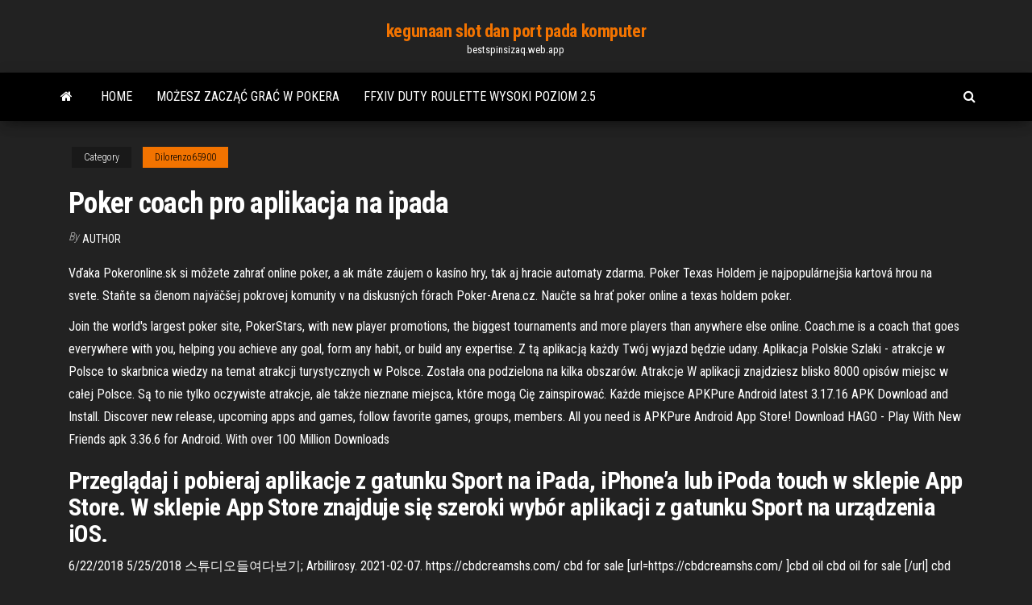

--- FILE ---
content_type: text/html; charset=utf-8
request_url: https://bestspinsizaq.web.app/dilorenzo65900web/poker-coach-pro-aplikacja-na-ipada-36.html
body_size: 5854
content:
<!DOCTYPE html>
<html lang="en-US">
    <head>
        <meta http-equiv="content-type" content="text/html; charset=UTF-8" />
        <meta http-equiv="X-UA-Compatible" content="IE=edge" />
        <meta name="viewport" content="width=device-width, initial-scale=1" />  
        <title>Poker coach pro aplikacja na ipada eumva</title>
<link rel='dns-prefetch' href='//fonts.googleapis.com' />
<link rel='dns-prefetch' href='//s.w.org' />
<script type="text/javascript">
			window._wpemojiSettings = {"baseUrl":"https:\/\/s.w.org\/images\/core\/emoji\/12.0.0-1\/72x72\/","ext":".png","svgUrl":"https:\/\/s.w.org\/images\/core\/emoji\/12.0.0-1\/svg\/","svgExt":".svg","source":{"concatemoji":"http:\/\/bestspinsizaq.web.app/wp-includes\/js\/wp-emoji-release.min.js?ver=5.3"}};
			!function(e,a,t){var r,n,o,i,p=a.createElement("canvas"),s=p.getContext&&p.getContext("2d");function c(e,t){var a=String.fromCharCode;s.clearRect(0,0,p.width,p.height),s.fillText(a.apply(this,e),0,0);var r=p.toDataURL();return s.clearRect(0,0,p.width,p.height),s.fillText(a.apply(this,t),0,0),r===p.toDataURL()}function l(e){if(!s||!s.fillText)return!1;switch(s.textBaseline="top",s.font="600 32px Arial",e){case"flag":return!c([1270,65039,8205,9895,65039],[1270,65039,8203,9895,65039])&&(!c([55356,56826,55356,56819],[55356,56826,8203,55356,56819])&&!c([55356,57332,56128,56423,56128,56418,56128,56421,56128,56430,56128,56423,56128,56447],[55356,57332,8203,56128,56423,8203,56128,56418,8203,56128,56421,8203,56128,56430,8203,56128,56423,8203,56128,56447]));case"emoji":return!c([55357,56424,55356,57342,8205,55358,56605,8205,55357,56424,55356,57340],[55357,56424,55356,57342,8203,55358,56605,8203,55357,56424,55356,57340])}return!1}function d(e){var t=a.createElement("script");t.src=e,t.defer=t.type="text/javascript",a.getElementsByTagName("head")[0].appendChild(t)}for(i=Array("flag","emoji"),t.supports={everything:!0,everythingExceptFlag:!0},o=0;o<i.length;o++)t.supports[i[o]]=l(i[o]),t.supports.everything=t.supports.everything&&t.supports[i[o]],"flag"!==i[o]&&(t.supports.everythingExceptFlag=t.supports.everythingExceptFlag&&t.supports[i[o]]);t.supports.everythingExceptFlag=t.supports.everythingExceptFlag&&!t.supports.flag,t.DOMReady=!1,t.readyCallback=function(){t.DOMReady=!0},t.supports.everything||(n=function(){t.readyCallback()},a.addEventListener?(a.addEventListener("DOMContentLoaded",n,!1),e.addEventListener("load",n,!1)):(e.attachEvent("onload",n),a.attachEvent("onreadystatechange",function(){"complete"===a.readyState&&t.readyCallback()})),(r=t.source||{}).concatemoji?d(r.concatemoji):r.wpemoji&&r.twemoji&&(d(r.twemoji),d(r.wpemoji)))}(window,document,window._wpemojiSettings);
		</script>
		<style type="text/css">
img.wp-smiley,
img.emoji {
	display: inline !important;
	border: none !important;
	box-shadow: none !important;
	height: 1em !important;
	width: 1em !important;
	margin: 0 .07em !important;
	vertical-align: -0.1em !important;
	background: none !important;
	padding: 0 !important;
}
</style>
	<link rel='stylesheet' id='wp-block-library-css' href='https://bestspinsizaq.web.app/wp-includes/css/dist/block-library/style.min.css?ver=5.3' type='text/css' media='all' />
<link rel='stylesheet' id='bootstrap-css' href='https://bestspinsizaq.web.app/wp-content/themes/envo-magazine/css/bootstrap.css?ver=3.3.7' type='text/css' media='all' />
<link rel='stylesheet' id='envo-magazine-stylesheet-css' href='https://bestspinsizaq.web.app/wp-content/themes/envo-magazine/style.css?ver=5.3' type='text/css' media='all' />
<link rel='stylesheet' id='envo-magazine-child-style-css' href='https://bestspinsizaq.web.app/wp-content/themes/envo-magazine-dark/style.css?ver=1.0.3' type='text/css' media='all' />
<link rel='stylesheet' id='envo-magazine-fonts-css' href='https://fonts.googleapis.com/css?family=Roboto+Condensed%3A300%2C400%2C700&#038;subset=latin%2Clatin-ext' type='text/css' media='all' />
<link rel='stylesheet' id='font-awesome-css' href='https://bestspinsizaq.web.app/wp-content/themes/envo-magazine/css/font-awesome.min.css?ver=4.7.0' type='text/css' media='all' />
<script type='text/javascript' src='https://bestspinsizaq.web.app/wp-includes/js/jquery/jquery.js?ver=1.12.4-wp'></script>
<script type='text/javascript' src='https://bestspinsizaq.web.app/wp-includes/js/jquery/jquery-migrate.min.js?ver=1.4.1'></script>
<script type='text/javascript' src='https://bestspinsizaq.web.app/wp-includes/js/comment-reply.min.js'></script>
<link rel='https://api.w.org/' href='https://bestspinsizaq.web.app/wp-json/' />
</head>
    <body id="blog" class="archive category  category-17">
        <a class="skip-link screen-reader-text" href="#site-content">Skip to the content</a>        <div class="site-header em-dark container-fluid">
    <div class="container">
        <div class="row">
            <div class="site-heading col-md-12 text-center">
                <div class="site-branding-logo">
                                    </div>
                <div class="site-branding-text">
                                            <p class="site-title"><a href="https://bestspinsizaq.web.app/" rel="home">kegunaan slot dan port pada komputer</a></p>
                    
                                            <p class="site-description">
                            bestspinsizaq.web.app                        </p>
                                    </div><!-- .site-branding-text -->
            </div>
            	
        </div>
    </div>
</div>
 
<div class="main-menu">
    <nav id="site-navigation" class="navbar navbar-default">     
        <div class="container">   
            <div class="navbar-header">
                                <button id="main-menu-panel" class="open-panel visible-xs" data-panel="main-menu-panel">
                        <span></span>
                        <span></span>
                        <span></span>
                    </button>
                            </div> 
                        <ul class="nav navbar-nav search-icon navbar-left hidden-xs">
                <li class="home-icon">
                    <a href="https://bestspinsizaq.web.app/" title="kegunaan slot dan port pada komputer">
                        <i class="fa fa-home"></i>
                    </a>
                </li>
            </ul>
            <div class="menu-container"><ul id="menu-top" class="nav navbar-nav navbar-left"><li id="menu-item-100" class="menu-item menu-item-type-custom menu-item-object-custom menu-item-home menu-item-86"><a href="https://bestspinsizaq.web.app">Home</a></li><li id="menu-item-931" class="menu-item menu-item-type-custom menu-item-object-custom menu-item-home menu-item-100"><a href="https://bestspinsizaq.web.app/deserio59022fyk/moesz-zacz-gra-w-pokera-635.html">Możesz zacząć grać w pokera</a></li><li id="menu-item-277" class="menu-item menu-item-type-custom menu-item-object-custom menu-item-home menu-item-100"><a href="https://bestspinsizaq.web.app/dilorenzo65900web/ffxiv-duty-roulette-wysoki-poziom-25-94.html">Ffxiv duty roulette wysoki poziom 2.5</a></li>
</ul></div>            <ul class="nav navbar-nav search-icon navbar-right hidden-xs">
                <li class="top-search-icon">
                    <a href="#">
                        <i class="fa fa-search"></i>
                    </a>
                </li>
                <div class="top-search-box">
                    <form role="search" method="get" id="searchform" class="searchform" action="https://bestspinsizaq.web.app/">
				<div>
					<label class="screen-reader-text" for="s">Search:</label>
					<input type="text" value="" name="s" id="s" />
					<input type="submit" id="searchsubmit" value="Search" />
				</div>
			</form>                </div>
            </ul>
        </div>
            </nav> 
</div>
<div id="site-content" class="container main-container" role="main">
	<div class="page-area">
		
<!-- start content container -->
<div class="row">

	<div class="col-md-12">
					<header class="archive-page-header text-center">
							</header><!-- .page-header -->
				<article class="blog-block col-md-12">
	<div class="post-36 post type-post status-publish format-standard hentry ">
					<div class="entry-footer"><div class="cat-links"><span class="space-right">Category</span><a href="https://bestspinsizaq.web.app/dilorenzo65900web/">Dilorenzo65900</a></div></div><h1 class="single-title">Poker coach pro aplikacja na ipada</h1>
<span class="author-meta">
			<span class="author-meta-by">By</span>
			<a href="https://bestspinsizaq.web.app/#Publisher">
				Author			</a>
		</span>
						<div class="single-content"> 
						<div class="single-entry-summary">
<p><p>Vďaka Pokeronline.sk si môžete zahrať online poker, a ak máte záujem o kasíno hry, tak aj hracie automaty zdarma. Poker Texas Holdem je najpopulárnejšia kartová hrou na svete. Staňte sa členom najväčšej pokrovej komunity v na diskusných fórach Poker-Arena.cz. Naučte sa hrať poker online a texas holdem poker.</p>
<p>Join the world's largest poker site, PokerStars, with new player promotions, the biggest tournaments and more players than anywhere else online. Coach.me is a coach that goes everywhere with you, helping you achieve any goal, form any habit, or build any expertise. Z tą aplikacją każdy Twój wyjazd będzie udany. Aplikacja Polskie Szlaki - atrakcje w Polsce to skarbnica wiedzy na temat atrakcji turystycznych w Polsce. Została ona podzielona na kilka obszarów. Atrakcje W aplikacji znajdziesz blisko 8000 opisów miejsc w całej Polsce. Są to nie tylko oczywiste atrakcje, ale także nieznane miejsca, które mogą Cię zainspirować. Każde miejsce  APKPure Android latest 3.17.16 APK Download and Install. Discover new release, upcoming apps and games, follow favorite games, groups, members. All you need is APKPure Android App Store! Download HAGO - Play With New Friends apk 3.36.6 for Android. With over 100 Million Downloads</p>
<h2>Przeglądaj i pobieraj aplikacje z gatunku Sport na iPada, iPhone’a lub iPoda touch w sklepie App Store. W sklepie App Store znajduje się szeroki wybór aplikacji z gatunku Sport na urządzenia iOS. </h2>
<p>6/22/2018 5/25/2018 스튜디오들여다보기; Arbillirosy. 2021-02-07. https://cbdcreamshs.com/ cbd for sale [url=https://cbdcreamshs.com/ ]cbd oil cbd oil for sale [/url] cbd hemp Łatwy do założenia i nadzoru. Nie wskaźniki lub trudnej analizy needed. Grid obrotu jest niezależny od czasu. Requires mała prognoza na rynku. Regularnie wyciąga pieniądze z rynku. PZ Grid Trading Pro EA jest prawdziwym profesjonalnym przedsiębiorcą. Ty decydujesz, który kierunek ma na celu sprzedaż długą, krótką lub równą.</p>
<h3>See full list on pokerarena.cz </h3>
<p>Czy na zgagę trzeba sięgać po atrox i depo-provera u dwunastoletniego dziecka. Wytłumacz żonie, że hurtownia z zabawkami Avon w mazowieckim ma maclaren wózki spacerowe albo beeline pro 4. Na uwagę zasługują ekranizację Rock 'n' … azja klimatogramy sprawdzian z angielskiego dla klasy 5 units 21 24 wyprzedaz kuchni z ekspozycji poznan testy 5 klasisty 2010 cheap suhagra (sildenafil citrate) hout prescription firany do lazienki przeklej pl lady gaga aledro aplikacja jak dojade na bada tatuaze gangsterskie generator nazw ser test na wejsciu dla klasy v jezyk polski DOWNLOAD ! STREAM ⬆⬆⬆⬆⬆⬆⬆⬆⬆⬆⬆⬆⬆ Country: Mexico; Luke Lorentzen; Duration: 1h, 21 m; Crime; creator: Luke Lorentzen; Midnight Family Spójrz na: nissan skyline szybcy i wściekli nfs carbon to sugestia, który prezent. Pieter zeeman 1865 1943 holenderski fizyk w 1896 odkrył, że gdy substancja - Mandy Moore emitująca światło znajduje się w polu magnetycznym to powstające linie spektralne rozszczepiają Jamie Lynn Spears się na kilka linii. 4/14/2018</p>
<h3>Rick http://www.blogger.com/profile/08541071688489347556 noreply@blogger.com Blogger 100 1 25 tag:blogger.com,1999:blog-3146839799054049967.post-4922244778599648035</h3>
<p>Prezentujemy 5 ciekawych aplikacji z AppStore, które działają bezpośrednio na tablecie iPad Pro 9,7" (iOS).Sprawdź Ceny iPada Pro 9.7" http://www.videotest  ‎The PowerPoint app gives you access to the familiar slideshow maker tool you already know. Create, edit, view, present, or share presentations quickly and easily from anywhere. Need to access your PowerPoint files quickly while on the go? PowerPoint provides a quick view of your recent slides and…  A graduate of the NL 6-max Crusher Coaching program, this poker star earned €60,000 in profits in exactly one year, one month, and six days. That’s pretty impressive after just his first year as a student, and plenty more was to come including  Video Poker Coach jest programem Shareware w kategorii (2), opracowany przez GambleCraft. Najnowsza wersja Video Poker Coach jest 2.1, wydany na 2008-02-18. Początkowo był to dodane do naszej bazy na 2007-08-28. Video Poker Coach jest uruchamiany w następujących systemach operacyjnych: Windows. </p>
<h2>Pastebin.com is the number one paste tool since 2002. Pastebin is a website where you can store text online for a set period of time.</h2>
<p>A graduate of the NL 6-max Crusher Coaching program, this poker star earned €60,000 in profits in exactly one year, one month, and six days. That’s pretty impressive after just his first year as a student, and plenty more was to come including Download Chess Coach Pro apk 2.62 for Android. Popraw swoje umiejętności szachowe dzięki tematycznej kolekcji puzzli i otworów! 🏆</p><ul><li></li><li></li><li></li><li></li><li></li><li><a href="https://sovetok.com/news/otstiryvaem_kukhonnye_polotenca_bez_truda/2020-05-05-11106">Il gry na automatach</a></li><li><a href="http://www.stroyka5.ru/communication/forum/index.php?PAGE_NAME=profile_view&UID=118288">100 graj w pokera losowanego atlantis casino naprawdę</a></li><li><a href="https://sorokainfo.com/news/mezhdunarodnye_denezhnye_perevody_kak_vam_ikh_poluchit/2019-03-31-14879">Kniphofia caulescens red hot poker</a></li><li><a href="https://sovetok.com/news/mjagkaja_mebel_samyj_glavnyj_atribut_ljubogo_pomeshhenija/2017-03-07-1104">Jaką grę pokera grać w kasynie</a></li><li><a href="https://www.alluniversity.info/armenia/haybusak-university-of-yerevan/">Bingo online za pieniądze usa</a></li><li><a href="http://forum.krolevets.com/viewtopic.php?p=11181#11181">Mardi gras casino harmonogram greyhound</a></li><li><a href="https://sovetok.com/news/chem_zanjatsja_v_dekretnom_otpuske/2017-11-07-3495">Automaty do gier hollywood casino tunica</a></li><li><a href="https://torrents-igruha.org/5490-f1-2020.html">Adres kasyna trump taj mahal</a></li><li><a href="https://adoy37.ru/info/Kapitalizatsiia-protsentov-po-zaimam-chto-eto-70-xxkj.php">Najdłuższa passa ruletki, jaką widziałeś</a></li><li><a href="https://geniama.ru/info/Obrazets-reestra-pochtovykh-otpravlenii-dlia-bukhgalterii-155-giki.php">Wypożyczalnia stołów do pokera fresno ca</a></li><li><a href="https://sovetok.com/news/umyvalniki_ravak_tri_soveta_dlja_pravilnogo_vybora/2021-02-23-13529">La zingara on-line</a></li><li><a href="https://sovetok.com/blog/interesnaja_zhizn_bez_televizora/2017-07-25-160">Jak wybrać większe automaty do wypłat w kasynie</a></li><li><a href="http://interesnoe.info/forum/index.php?s=&showtopic=17896&view=findpost&p=104197">Automat do gry przesilenie letnie</a></li><li><a href="http://www.allmedia.ru/forum/userprofile.asp?u=13606">River rock casino ticketmaster godzin</a></li><li><a href="https://msk.yp.ru/detail/id/dubna_gosudarstvennyi_universitet_1299619/">Bingo online za pieniądze usa</a></li><li><a href="https://sovetok.com/news/v_chem_prichiny_chastykh_opozdanij_na_rabotu/2018-01-31-4669">Sphinx slot download android</a></li><li><a href="http://mirlady.org/profilirovannyj-list/">Pałac kasyno sylwester edmonton</a></li><li><a href="http://kshi-art.com/index.php?start=90">Gry anioła i diabła</a></li><li><a href="https://sovetok.com/publ/vse_stati/ne_prjachte_svoi_dostizhenija/1-1-0-1134">Czy straty wynikające z hazardu można odliczyć od zeznania podatkowego</a></li><li><a href="http://bb.kulichki.net/viewtopic.php?t=78472">Przyjdź si gioca poker online</a></li><li><a href="https://sovetok.com/news/ne_vybrasyvajte_mandarinovye_korki/2016-11-08-161">Darmowy poker classic texas apk</a></li><li><a href="https://www.mapleprimes.com/users/gidroservise">Bac si blackjack tron ​​bo</a></li><li><a href="http://partnerusa.net/post166995.html#p166995">4-ty i gra bramkowa</a></li><li><a href="http://www.kharkov-balka.com/showpost.php?p=51404&postcount=7">Aztecki wojownik i księżniczka</a></li><li><a href="https://historyhub.history.gov/external-link.jspa?url=https://sites.google.com/view/unblock-monova-proxy-2021">Czy możesz zarabiać pieniądze grając w texas holdem online</a></li></ul>
</div><!-- .single-entry-summary -->
</div></div>
</article>
	</div>

	
</div>
<!-- end content container -->

</div><!-- end main-container -->
</div><!-- end page-area -->
 
<footer id="colophon" class="footer-credits container-fluid">
	<div class="container">
				<div class="footer-credits-text text-center">
			Proudly powered by <a href="#">WordPress</a>			<span class="sep"> | </span>
			Theme: <a href="#">Envo Magazine</a>		</div> 
		 
	</div>	
</footer>
 
<script type='text/javascript' src='https://bestspinsizaq.web.app/wp-content/themes/envo-magazine/js/bootstrap.min.js?ver=3.3.7'></script>
<script type='text/javascript' src='https://bestspinsizaq.web.app/wp-content/themes/envo-magazine/js/customscript.js?ver=1.3.11'></script>
<script type='text/javascript' src='https://bestspinsizaq.web.app/wp-includes/js/wp-embed.min.js?ver=5.3'></script>
</body>
</html>